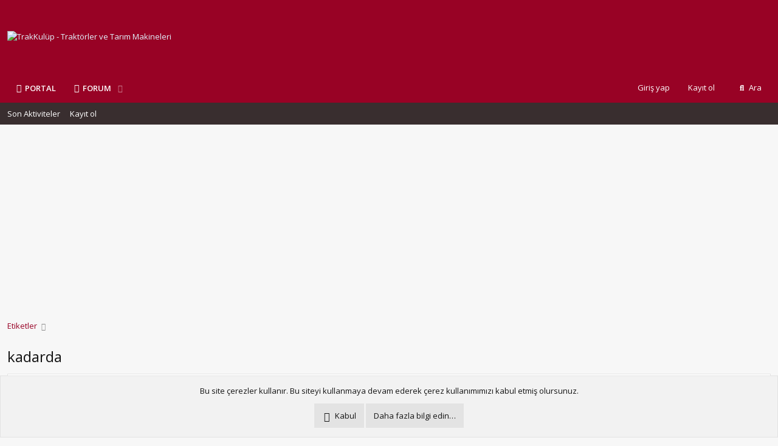

--- FILE ---
content_type: text/html; charset=utf-8
request_url: https://www.trakkulup.net/tags/kadarda/
body_size: 9743
content:
<!DOCTYPE html>
<html id="XF" lang="tr-TR" dir="LTR"
	data-app="public"
	data-template="tag_view"
	data-container-key=""
	data-content-key=""
	data-logged-in="false"
	data-cookie-prefix="xf_"
	data-csrf="1769033789,a85c544619f9697ace70d8682cdfcd1c"
	class="has-no-js template-tag_view"
	>
<head>
	<meta charset="utf-8" />
	<meta http-equiv="X-UA-Compatible" content="IE=Edge" />
	<meta name="viewport" content="width=device-width, initial-scale=1, viewport-fit=cover">

	
	
	

	<title>kadarda | TrakKulüp - Traktörler ve Tarım Makineleri</title>

	<link rel="manifest" href="/webmanifest.php">
	
		<meta name="theme-color" content="#980225" />
	

	<meta name="apple-mobile-web-app-title" content="TrakKulüp">
	
		<link rel="apple-touch-icon" href="/data/assets/logo/trakkulup192x192.png">
	

	<!--
		Theme for XenForo 2:	Metro v.2.2.7
		Original author:		PixelGoose Studio
		Website:	 			http://pixelgoose.com/
	-->

	

	
		
	
	
	<meta property="og:site_name" content="TrakKulüp - Traktörler ve Tarım Makineleri" />


	
	
		
	
	
	<meta property="og:type" content="website" />


	
	
		
	
	
	
		<meta property="og:title" content="kadarda" />
		<meta property="twitter:title" content="kadarda" />
	


	
	
	
		
	
	
	<meta property="og:url" content="https://www.trakkulup.net/tags/kadarda/" />


	
	

	
	

	


	<link rel="preload" href="/styles/fonts/fa/fa-regular-400.woff2?_v=5.15.3" as="font" type="font/woff2" crossorigin="anonymous" />


	<link rel="preload" href="/styles/fonts/fa/fa-solid-900.woff2?_v=5.15.3" as="font" type="font/woff2" crossorigin="anonymous" />


<link rel="preload" href="/styles/fonts/fa/fa-brands-400.woff2?_v=5.15.3" as="font" type="font/woff2" crossorigin="anonymous" />

	<link rel="stylesheet" href="/css.php?css=public%3Anormalize.css%2Cpublic%3Afa.css%2Cpublic%3Acore.less%2Cpublic%3Aapp.less&amp;s=12&amp;l=2&amp;d=1755535685&amp;k=170a441a9fcb787a15232be9db466bafd00edd45" />

	<link rel="stylesheet" href="/css.php?css=public%3Ametro_prefooter_blocks.less%2Cpublic%3Ametro_prefooter_social_links.less%2Cpublic%3Anotices.less%2Cpublic%3Aextra.less&amp;s=12&amp;l=2&amp;d=1755535685&amp;k=a66556fc39bdeee2a3f4d5b987eddfbce78c1444" />

	
		<script src="/js/xf/preamble.min.js?_v=96609b10"></script>
	


	
		<link rel="icon" type="image/png" href="https://www.trakkulup.net/favicon.png" sizes="32x32" />
	

	<!-- Google Fonts link -->
	<link href='//fonts.googleapis.com/css?family=Open+Sans:300,400,600' rel='stylesheet' type='text/css'>

	
</head>
<body data-template="tag_view">

<div class="p-pageWrapper" id="top">






<header class="p-header" id="header">
	<div class="p-header-inner">
		<div class="p-header-content">

			<div class="p-header-logo p-header-logo--image">
				<a href="https://www.trakkulup.net">
					<img src="/data/assets/logo/traklogo3.png" srcset="" alt="TrakKulüp - Traktörler ve Tarım Makineleri"
						width="" height="" />
				</a>
			</div>

			

	
	<!-- Global site tag (gtag.js) - Google Analytics -->
	<script async src="https://www.googletagmanager.com/gtag/js?id=UA-4653732-1"></script>
	<script>
	  window.dataLayer = window.dataLayer || [];
	  function gtag(){dataLayer.push(arguments);}
	  gtag('js', new Date());
	  gtag('config', 'UA-4653732-1');
	</script>

	

		
		<script async src="https://pagead2.googlesyndication.com/pagead/js/adsbygoogle.js?client=ca-pub-5596056892529153"
		     crossorigin="anonymous"></script>

	

	
	<!-- Facebook Pixel Code -->
	<script>
	  !function(f,b,e,v,n,t,s)
	  {if(f.fbq)return;n=f.fbq=function(){n.callMethod?
	  n.callMethod.apply(n,arguments):n.queue.push(arguments)};
	  if(!f._fbq)f._fbq=n;n.push=n;n.loaded=!0;n.version='2.0';
	  n.queue=[];t=b.createElement(e);t.async=!0;
	  t.src=v;s=b.getElementsByTagName(e)[0];
	  s.parentNode.insertBefore(t,s)}(window, document,'script',
	  'https://connect.facebook.net/en_US/fbevents.js');
	  fbq('init', '162984464173436');
	  fbq('track', 'PageView');
	</script>
	<noscript><img height="1" width="1" style="display:none"
	  src="https://www.facebook.com/tr?id=162984464173436&ev=PageView&noscript=1"
	/></noscript>
	<!-- End Facebook Pixel Code -->

	
	<!-- Global site tag (gtag.js) - Google Ads: 1026695731 -->
	<script async src="https://www.googletagmanager.com/gtag/js?id=AW-1026695731"></script>
	<script>
	  window.dataLayer = window.dataLayer || [];
	  function gtag(){dataLayer.push(arguments);}
	  gtag('js', new Date());
	  gtag('config', 'AW-1026695731');
	</script>

	
	<!-- Event snippet for trakkulup google ads conversion page -->
	<script>
	  gtag('event', 'conversion', {'send_to': 'AW-1026695731/kj1bCJLfm4QBELPEyOkD'});
	</script>


		</div>
	</div>
</header>







	<div class="p-navSticky p-navSticky--primary" data-xf-init="sticky-header">
		
	<nav class="p-nav">
		<div class="p-nav-inner">
			<button type="button" class="button--plain p-nav-menuTrigger button" data-xf-click="off-canvas" data-menu=".js-headerOffCanvasMenu" tabindex="0" aria-label="Menü"><span class="button-text">
				<i aria-hidden="true"></i>
			</span></button>

			<div class="p-nav-smallLogo">
				<a href="https://www.trakkulup.net">
					<img src="/data/assets/logo/traklogo3.png" srcset="" alt="TrakKulüp - Traktörler ve Tarım Makineleri"
						width="" height="" />
				</a>
			</div>

			<div class="p-nav-scroller hScroller" data-xf-init="h-scroller" data-auto-scroll=".p-navEl.is-selected">
				<div class="hScroller-scroll">
					<ul class="p-nav-list js-offCanvasNavSource">
					
						<li>
							
	<div class="p-navEl " >
		

			
	
	<a href="https://portal.trakkulup.net"
		class="p-navEl-link "
		
		data-xf-key="1"
		data-nav-id="Portal"><span><B>PORTAL</B></span></a>


			

		
		
	</div>

						</li>
					
						<li>
							
	<div class="p-navEl " data-has-children="true">
		

			
	
	<a href="/"
		class="p-navEl-link p-navEl-link--splitMenu "
		
		
		data-nav-id="forums"><span><B>FORUM</B></span></a>


			<a data-xf-key="2"
				data-xf-click="menu"
				data-menu-pos-ref="< .p-navEl"
				class="p-navEl-splitTrigger"
				role="button"
				tabindex="0"
				aria-label="Genişletilmiş geçiş"
				aria-expanded="false"
				aria-haspopup="true"></a>

		
		
			<div class="menu menu--structural" data-menu="menu" aria-hidden="true">
				<div class="menu-content">
					
						
	
	
	<a href="/forums/-/list"
		class="menu-linkRow u-indentDepth0 js-offCanvasCopy "
		
		
		data-nav-id="forumList"><span>Forumlar</span></a>

	

					
				</div>
			</div>
		
	</div>

						</li>
					
					</ul>
				</div>
			</div>

			<div class="p-nav-opposite">
				<div class="p-navgroup p-account p-navgroup--guest">
					
						<a href="/login/" class="p-navgroup-link p-navgroup-link--textual p-navgroup-link--logIn"
							data-xf-click="overlay" data-follow-redirects="on">
							<span class="p-navgroup-linkText">Giriş yap</span>
						</a>
						
							<a href="/register/" class="p-navgroup-link p-navgroup-link--textual p-navgroup-link--register"
								data-xf-click="overlay" data-follow-redirects="on">
								<span class="p-navgroup-linkText">Kayıt ol</span>
							</a>
						
					
				</div>

				<div class="p-navgroup p-discovery">
					<a href="/whats-new/"
						class="p-navgroup-link p-navgroup-link--iconic p-navgroup-link--whatsnew"
						aria-label="Neler Yeni?"
						title="Neler Yeni?">
						<i aria-hidden="true"></i>
						<span class="p-navgroup-linkText">Neler Yeni?</span>
					</a>

					
						<a href="/search/"
							class="p-navgroup-link p-navgroup-link--iconic p-navgroup-link--search"
							data-xf-click="menu"
							data-xf-key="/"
							aria-label="Ara"
							aria-expanded="false"
							aria-haspopup="true"
							title="Ara">
							<i aria-hidden="true"></i>
							<span class="p-navgroup-linkText">Ara</span>
						</a>
						<div class="menu menu--structural menu--wide" data-menu="menu" aria-hidden="true">
							<form action="/search/search" method="post"
								class="menu-content"
								data-xf-init="quick-search">

								<h3 class="menu-header">Ara</h3>
								
								<div class="menu-row">
									
										<input type="text" class="input" name="keywords" placeholder="Ara…" aria-label="Ara" data-menu-autofocus="true" />
									
								</div>

								
								<div class="menu-row">
									<label class="iconic"><input type="checkbox"  name="c[title_only]" value="1" /><i aria-hidden="true"></i><span class="iconic-label">Sadece başlıkları ara

												
													<span tabindex="0" role="button"
														data-xf-init="tooltip" data-trigger="hover focus click" title="Tags will also be searched">

														<i class="fa--xf far fa-question-circle u-muted u-smaller" aria-hidden="true"></i>
													</span></span></label>

								</div>
								
								<div class="menu-row">
									<div class="inputGroup">
										<span class="inputGroup-text" id="ctrl_search_menu_by_member">Kullanıcı:</span>
										<input type="text" class="input" name="c[users]" data-xf-init="auto-complete" placeholder="Üye" aria-labelledby="ctrl_search_menu_by_member" />
									</div>
								</div>
								<div class="menu-footer">
									<span class="menu-footer-controls">
										<button type="submit" class="button--primary button button--icon button--icon--search"><span class="button-text">Ara</span></button>
										<a href="/search/" class="button"><span class="button-text">Gelişmiş Arama…</span></a>
									</span>
								</div>

								<input type="hidden" name="_xfToken" value="1769033789,a85c544619f9697ace70d8682cdfcd1c" />
							</form>
						</div>
					
				</div>
			</div>
		</div>
	</nav>

	</div>
	
	
		<div class="p-sectionLinks">
			<div class="p-sectionLinks-inner hScroller" data-xf-init="h-scroller">
				<div class="hScroller-scroll">
					<ul class="p-sectionLinks-list">
					
						<li>
							
	<div class="p-navEl " >
		

			
	
	<a href="/whats-new/latest-activity"
		class="p-navEl-link "
		
		data-xf-key="alt+1"
		data-nav-id="defaultLatestActivity"><span>Son Aktiviteler</span></a>


			

		
		
	</div>

						</li>
					
						<li>
							
	<div class="p-navEl " >
		

			
	
	<a href="/register/"
		class="p-navEl-link "
		
		data-xf-key="alt+2"
		data-nav-id="defaultRegister"><span>Kayıt ol</span></a>


			

		
		
	</div>

						</li>
					
					</ul>
				</div>
			</div>
		</div>
	


	





<div class="offCanvasMenu offCanvasMenu--nav js-headerOffCanvasMenu" data-menu="menu" aria-hidden="true" data-ocm-builder="navigation">
	<div class="offCanvasMenu-backdrop" data-menu-close="true"></div>
	<div class="offCanvasMenu-content">
		<div class="offCanvasMenu-header">
			Menü
			<a class="offCanvasMenu-closer" data-menu-close="true" role="button" tabindex="0" aria-label="Kapat"></a>
		</div>
		
			<div class="p-offCanvasRegisterLink">
				<div class="offCanvasMenu-linkHolder">
					<a href="/login/" class="offCanvasMenu-link" data-xf-click="overlay" data-menu-close="true">
						Giriş yap
					</a>
				</div>
				<hr class="offCanvasMenu-separator" />
				
					<div class="offCanvasMenu-linkHolder">
						<a href="/register/" class="offCanvasMenu-link" data-xf-click="overlay" data-menu-close="true">
							Kayıt ol
						</a>
					</div>
					<hr class="offCanvasMenu-separator" />
				
			</div>
		
		<div class="js-offCanvasNavTarget"></div>
		<div class="offCanvasMenu-installBanner js-installPromptContainer" style="display: none;" data-xf-init="install-prompt">
			<div class="offCanvasMenu-installBanner-header">Uygulamayı yükle</div>
			<button type="button" class="js-installPromptButton button"><span class="button-text">Yükle</span></button>
		</div>
	</div>
</div>

<div class="p-body">
	<div class="p-body-inner">
		<!--XF:EXTRA_OUTPUT-->

	




		

		

		

	

		
		<center><script async src="https://pagead2.googlesyndication.com/pagead/js/adsbygoogle.js?client=ca-pub-5596056892529153"
		     crossorigin="anonymous"></script>
		<!-- esnek - yatay -->
		<ins class="adsbygoogle"
		     style="display:block"
		     data-ad-client="ca-pub-5596056892529153"
		     data-ad-slot="7768096576"
		     data-ad-format="auto"
		     data-full-width-responsive="true"></ins>
		<script>
		     (adsbygoogle = window.adsbygoogle || []).push({});
		</script>
		<br/></center>

	


		
	
		<ul class="p-breadcrumbs "
			itemscope itemtype="https://schema.org/BreadcrumbList">
		
			

			
			

			
			
				
				
	<li itemprop="itemListElement" itemscope itemtype="https://schema.org/ListItem">
		<a href="/tags/" itemprop="item">
			<span itemprop="name">Etiketler</span>
		</a>
		<meta itemprop="position" content="1" />
	</li>

			

		
		</ul>
	

		

		
	<noscript><div class="blockMessage blockMessage--important blockMessage--iconic u-noJsOnly">JavaScript devre dışı. Daha iyi bir deneyim için, önce lütfen tarayıcınızda JavaScript'i etkinleştirin.</div></noscript>

		
	<div class="blockMessage blockMessage--important blockMessage--iconic js-browserWarning" style="display: none">Çok eski bir web tarayıcısı kullanıyorsunuz. Bu veya diğer siteleri görüntülemekte sorunlar yaşayabilirsiniz..<br />Tarayıcınızı güncellemeli veya <a href="https://www.google.com/chrome/browser/" target="_blank">alternatif bir tarayıcı</a> kullanmalısınız.</div>


		
			<div class="p-body-header">
			
				
					<div class="p-title ">
					
						
							<h1 class="p-title-value">kadarda</h1>
						
						
					
					</div>
				

				
			
			</div>
		

		<div class="p-body-main  ">
			
			<div class="p-body-contentCol"></div>
			

			

			<div class="p-body-content">


				
				<div class="p-body-pageContent">





<div class="block" data-xf-init="" data-type="" data-href="/inline-mod/">
	

	<div class="block-container">
		<ol class="block-body">
			
				<li class="block-row block-row--separated  js-inlineModContainer" data-author="burakplr">
	<div class="contentRow ">
		<span class="contentRow-figure">
			<a href="/members/burakplr.59748/" class="avatar avatar--s avatar--default avatar--default--dynamic" data-user-id="59748" data-xf-init="member-tooltip" style="background-color: #755757; color: #c9b6b6">
			<span class="avatar-u59748-s" role="img" aria-label="burakplr">B</span> 
		</a>
		</span>
		<div class="contentRow-main">
			<h3 class="contentRow-title">
				<a href="/threads/bu-kadarda-olmaz-artik.76182/">bu kadarda olmaz artık </a>
			</h3>

			<div class="contentRow-snippet">https://www.youtube.com/watch?v=cn3WWvNLEQM bu makineyi bu kadar zorlamak nedir amaç ne yani tamam 5000 asılgan makine yüke bindimi ön kaldırır ama bu kadarıda fazla o makineyi kullananı elime verecekler eşşek sudan gelinceye kadar döverim valla</div>

			<div class="contentRow-minor contentRow-minor--hideLinks">
				<ul class="listInline listInline--bullet">
					
					<li><a href="/members/burakplr.59748/" class="username " dir="auto" itemprop="name" data-user-id="59748" data-xf-init="member-tooltip">burakplr</a></li>
					<li>Konu</li>
					<li><time  class="u-dt" dir="auto" datetime="2015-10-02T17:31:06+0300" data-time="1443796266" data-date-string="02.10.2015" data-time-string="17:31" title="02.10.2015 17:31'de">02.10.2015</time></li>
					
						<li>
							

	
		
			<span class="tagItem tagItem--tag_artik" dir="auto">
				artik
			</span>
		
			<span class="tagItem tagItem--tag_kadarda" dir="auto">
				<em class="textHighlight">kadarda</em>
			</span>
		
			<span class="tagItem tagItem--tag_olmaz" dir="auto">
				olmaz
			</span>
		
	

						</li>
					
					<li>Cevaplar: 10</li>
					<li>Forum: <a href="/forums/videolar-alintilar.97/">Videolar (Alıntılar)</a></li>
				</ul>
			</div>
		</div>
	</div>
</li>
			
		</ol>
	</div>
	<div class="block-outer block-outer--after">
		
		
	</div>
</div></div>
				

	

		
		<center><script async src="https://pagead2.googlesyndication.com/pagead/js/adsbygoogle.js?client=ca-pub-5596056892529153"
		     crossorigin="anonymous"></script>
		<ins class="adsbygoogle"
		     style="display:block"
		     data-ad-format="autorelaxed"
		     data-ad-client="ca-pub-5596056892529153"
		     data-ad-slot="2908891257"></ins>
		<script>
		     (adsbygoogle = window.adsbygoogle || []).push({});
		</script></center>

	


			</div>

			
		</div>

		
		
	
		<ul class="p-breadcrumbs p-breadcrumbs--bottom"
			itemscope itemtype="https://schema.org/BreadcrumbList">
		
			

			
			

			
			
				
				
	<li itemprop="itemListElement" itemscope itemtype="https://schema.org/ListItem">
		<a href="/tags/" itemprop="item">
			<span itemprop="name">Etiketler</span>
		</a>
		<meta itemprop="position" content="1" />
	</li>

			

		
		</ul>
	

		
	</div>
</div>


	

<div class="metro-prefooter">
	<div class="metro-prefooter-inner">
		
			<div class="metro-prefooter-column-one">
				
					
						<div class="metro-prefooter-block-01">
							
	<div class="block">
		<div class="block-container">
			
				<h3 class="block-minorHeader">Hakkımızda</h3>
			
			<div class="block-body block-row">
				TrakKulüp, içinde 100.000'den fazla konuyu, 1.300.000'den fazla mesajı barındıran Türkiye'nin ilk ve en büyük traktör, tarım ekipmanları ve çiftçilik paylaşım sitesidir. 86.000 üyemiz gibi sizi de aramızda görmek isteriz.
			</div>
		</div>
	</div>


						</div>
					
					
				
			</div>
		
		
			<div class="metro-prefooter-column-two">
				
					
										
						<div class="metro-prefooter-social-links">
							
								
									

<div class="block">
	<div class="block-container">
		
			<h3 class="block-minorHeader">Bizi Takip Edin</h3>
		
		<ul class="block-body block-row">
		
			
			
			
			
			
			<li>
				<a title="Facebook" target="_blank" href="https://www.trakkulup.net/facebook"><i class="fab fa-facebook" aria-hidden="true"></i>
</a>
			</li>
			
			
			
			
			
			<li>
				<a title="Instagram" target="_blank" href="https://www.trakkulup.net/instagram"><i class="fab fa-instagram" aria-hidden="true"></i>
</a>
			</li>
			
			
			<li>
				<a title="Linkedin" target="_blank" href="https://www.trakkulup.net/linkedin"><i class="fab fa-linkedin" aria-hidden="true"></i>
</a>
			</li>
			
			
			
			
			<li>
				<a title="Pinterest" target="_blank" href="https://www.trakkulup.net/pinterest"><i class="fab fa-pinterest" aria-hidden="true"></i>
</a>
			</li>
			
			
			
			<li>
				<a title="Telegram" target="_blank" href="https://www.t.me/trakkulup"><i class="fab fa-telegram" aria-hidden="true"></i>
</a>
			</li>
			
			
			
			
			<li>
				<a title="Twitter" target="_blank" href="https://www.trakkulup.net/twitter"><i class="fab fa-twitter" aria-hidden="true"></i>
</a>
			</li>
			
			
			
			
			
			
			<li>
				<a title="Youtube" target="_blank" href="https://www.trakkulup.net/youtube"><i class="fab fa-youtube" aria-hidden="true"></i>
</a>
			</li>
			
			
		</ul>
	</div>
</div>
								
							
						</div>
					
					
				
			</div>
		
	</div>
</div>

	
<footer class="p-footer" id="footer">
	<div class="p-footer-inner">

		<div class="p-footer-row">
			
			<div class="p-footer-row-opposite">
				<ul class="p-footer-linkList">
					
						
							<li><a href="/misc/contact" data-xf-click="overlay">Bize ulaşın</a></li>
						
					

					
						<li><a href="/help/terms/">Şartlar ve kurallar</a></li>
					

					
						<li><a href="/help/privacy-policy/">Gizlilik politikası</a></li>
					

					
						<li><a href="/help/">Yardım</a></li>
					

					
						<li><a href="https://www.trakkulup.net">Ana sayfa</a></li>
					

					<li><a href="/forums/-/index.rss" target="_blank" class="p-footer-rssLink" title="RSS"><span aria-hidden="true"><i class="fa--xf far fa-rss" aria-hidden="true"></i><span class="u-srOnly">RSS</span></span></a></li>
				</ul>
			</div>
		</div>

		
			<div class="p-footer-copyright">
			
				<a href="https://xenforo.com" class="u-concealed" dir="ltr" target="_blank" rel="sponsored noopener">Community platform by XenForo<sup>&reg;</sup> <span class="copyright">&copy; 2010-2021 XenForo Ltd.</span></a>
				<div class="metro-prefooter-copyright">Metro Theme for XenForo by <a href="http://pixelgoose.com/" target="_blank" title="XenForo Premium Styles">PixelGoose Studio</a></div>
				
			
			</div>
		

		
	</div>
</footer>

</div> <!-- closing p-pageWrapper -->

<div class="u-bottomFixer js-bottomFixTarget">
	
	
		
	
		
		
		

		<ul class="notices notices--bottom_fixer  js-notices"
			data-xf-init="notices"
			data-type="bottom_fixer"
			data-scroll-interval="6">

			
				
	<li class="notice js-notice notice--primary notice--cookie"
		data-notice-id="-1"
		data-delay-duration="0"
		data-display-duration="0"
		data-auto-dismiss="0"
		data-visibility="">

		
		<div class="notice-content">
			
			<div class="u-alignCenter">
	Bu site çerezler kullanır. Bu siteyi kullanmaya devam ederek çerez kullanımımızı kabul etmiş olursunuz.
</div>

<div class="u-inputSpacer u-alignCenter">
	<a href="/account/dismiss-notice" class="js-noticeDismiss button--notice button button--icon button--icon--confirm"><span class="button-text">Kabul</span></a>
	<a href="/help/cookies" class="button--notice button"><span class="button-text">Daha fazla bilgi edin…</span></a>
</div>
		</div>
	</li>

			
		</ul>
	

	
</div>


	<div class="u-scrollButtons js-scrollButtons" data-trigger-type="both">
		<a href="#top" class="button--scroll button" data-xf-click="scroll-to"><span class="button-text"><i class="fa--xf far fa-arrow-up" aria-hidden="true"></i><span class="u-srOnly">Üst</span></span></a>
		
			<a href="#footer" class="button--scroll button" data-xf-click="scroll-to"><span class="button-text"><i class="fa--xf far fa-arrow-down" aria-hidden="true"></i><span class="u-srOnly">Alt</span></span></a>
		
	</div>



	<script src="/js/vendor/jquery/jquery-3.5.1.min.js?_v=96609b10"></script>
	<script src="/js/vendor/vendor-compiled.js?_v=96609b10"></script>
	<script src="/js/xf/core-compiled.js?_v=96609b10"></script>
	<script src="/js/xf/notice.min.js?_v=96609b10"></script>

	<script>
		jQuery.extend(true, XF.config, {
			// 
boardTitle: "TrakKul\u00fcp - Trakt\u00f6rler ve Tar\u0131m Makineleri",
			userId: 0,
			enablePush: false,
			pushAppServerKey: 'BMCuOQKOSaWb9q7pLzwj3dtI1McO8v2034GdG67mnfpXsryGeBrlNiri_ZupAd5fbBwjRxcv02quju2uDmH_gCQ',
			url: {
				fullBase: 'https://www.trakkulup.net/',
				basePath: '/',
				css: '/css.php?css=__SENTINEL__&s=12&l=2&d=1755535685',
				keepAlive: '/login/keep-alive'
			},
			cookie: {
				path: '/',
				domain: '',
				prefix: 'xf_',
				secure: true
			},
			cacheKey: 'c9ccacbb157949f1c31af2b1ff60eb63',
			csrf: '1769033789,a85c544619f9697ace70d8682cdfcd1c',
			js: {"\/js\/xf\/notice.min.js?_v=96609b10":true},
			css: {"public:metro_prefooter_blocks.less":true,"public:metro_prefooter_social_links.less":true,"public:notices.less":true,"public:extra.less":true},
			time: {
				now: 1769033789,
				today: 1769029200,
				todayDow: 4,
				tomorrow: 1769115600,
				yesterday: 1768942800,
				week: 1768510800
			},
			borderSizeFeature: '3px',
			fontAwesomeWeight: 'r',
			enableRtnProtect: true,
			
			enableFormSubmitSticky: true,
			uploadMaxFilesize: 419430400,
			allowedVideoExtensions: ["m4v","mov","mp4","mp4v","mpeg","mpg","ogv","webm"],
			allowedAudioExtensions: ["mp3","ogg","wav"],
			shortcodeToEmoji: true,
			visitorCounts: {
				conversations_unread: '0',
				alerts_unviewed: '0',
				total_unread: '0',
				title_count: true,
				icon_indicator: true
			},
			jsState: {},
			publicMetadataLogoUrl: '',
			publicPushBadgeUrl: 'https://www.trakkulup.net/data/assets/logo/trakbell2.png'
		});

		jQuery.extend(XF.phrases, {
			// 
bssp_now: "Şimdi",
			date_x_at_time_y: "{date} {time}\'de",
			day_x_at_time_y:  "{day} saat {time}\'de",
			yesterday_at_x:   "Dün {time} da",
			x_minutes_ago:    "{minutes} dakika önce",
			one_minute_ago:   "1 dakika önce",
			a_moment_ago:     "Az önce",
			today_at_x:       "Bugün {time}",
			in_a_moment:      "Birazdan",
			in_a_minute:      "Bir dakika içinde",
			in_x_minutes:     "{minutes} dakika sonra",
			later_today_at_x: "Later today at {time}",
			tomorrow_at_x:    "Yarın {time} \'da",

			day0: "Pazar",
			day1: "Pazartesi",
			day2: "Salı",
			day3: "Çarşamba",
			day4: "Perşembe",
			day5: "Cuma",
			day6: "Cumartesi",

			dayShort0: "Pazar",
			dayShort1: "Pzrts",
			dayShort2: "Salı",
			dayShort3: "Çrşb",
			dayShort4: "Prşb",
			dayShort5: "Cuma",
			dayShort6: "Cmrts",

			month0: "Ocak",
			month1: "Şubat",
			month2: "Mart",
			month3: "Nisan",
			month4: "Mayıs",
			month5: "Haziran",
			month6: "Temmuz",
			month7: "Ağustos",
			month8: "Eylül",
			month9: "Ekim",
			month10: "Kasım",
			month11: "Aralık",

			active_user_changed_reload_page: "Aktif kullanıcı değişti. Tarayıcı sayfanızı yenileyerek yeni aktif sisteme geçebilirisiniz.",
			server_did_not_respond_in_time_try_again: "Sunucu zamanında yanıt vermedi. Tekrar deneyin.",
			oops_we_ran_into_some_problems: "Hata! Bazı sorunlarla karşılaştık.",
			oops_we_ran_into_some_problems_more_details_console: "Hata! Bazı sorunlarla karşılaştık.Lütfen daha sonra tekrar deneyiniz.Sorun kullandığınız tarayıcısından kaynaklıda olabilir.",
			file_too_large_to_upload: "Dosya yüklenemeyecek kadar büyük.",
			uploaded_file_is_too_large_for_server_to_process: "Yüklemeye çalıştığınız dosya sunucunun işlemesi için çok büyük.",
			files_being_uploaded_are_you_sure: "Dosyalar hala yükleniyor. Bu formu göndermek istediğinizden emin misiniz?",
			attach: "Resim ekle",
			rich_text_box: "Zengin metin kutusu",
			close: "Kapat",
			link_copied_to_clipboard: "Bağlantı panoya kopyalandı.",
			text_copied_to_clipboard: "Metin panoya kopyalandı.",
			loading: "Yükleniyor…",
			you_have_exceeded_maximum_number_of_selectable_items: "You have exceeded the maximum number of selectable items.",

			processing: "İşleminiz yapılıyor",
			'processing...': "İşleminiz yapılıyor…",

			showing_x_of_y_items: "{total} öğenin {count} tanesi gösteriliyor",
			showing_all_items: "Tüm öğeler gösteriliyor",
			no_items_to_display: "Görüntülenecek öğe yok",

			number_button_up: "Increase",
			number_button_down: "Decrease",

			push_enable_notification_title: "Anlık bildirimler TrakKulüp - Traktörler ve Tarım Makineleri adresinde başarıyla etkinleştirildi",
			push_enable_notification_body: "Anlık bildirimleri etkinleştirdiğiniz için teşekkür ederiz!"
		,
			"svStandardLib_time.day": "{count} day",
			"svStandardLib_time.days": "{count} days",
			"svStandardLib_time.hour": "{count} hour",
			"svStandardLib_time.hours": "{count} hours",
			"svStandardLib_time.minute": "{count} minutes",
			"svStandardLib_time.minutes": "{count} minutes",
			"svStandardLib_time.month": "{count} month",
			"svStandardLib_time.months": "{count} months",
			"svStandardLib_time.second": "{count} second",
			"svStandardLib_time.seconds": "{count} seconds",
			"svStandardLib_time.week": "time.week",
			"svStandardLib_time.weeks": "{count} weeks",
			"svStandardLib_time.year": "{count} year",
			"svStandardLib_time.years": "{count} years"

		});
	</script>

	<form style="display:none" hidden="hidden">
		<input type="text" name="_xfClientLoadTime" value="" id="_xfClientLoadTime" title="_xfClientLoadTime" tabindex="-1" />
	</form>

	






</body>
</html>











--- FILE ---
content_type: text/html; charset=utf-8
request_url: https://www.google.com/recaptcha/api2/aframe
body_size: 136
content:
<!DOCTYPE HTML><html><head><meta http-equiv="content-type" content="text/html; charset=UTF-8"></head><body><script nonce="iUP84ATqF_qFL5IlrsnWuA">/** Anti-fraud and anti-abuse applications only. See google.com/recaptcha */ try{var clients={'sodar':'https://pagead2.googlesyndication.com/pagead/sodar?'};window.addEventListener("message",function(a){try{if(a.source===window.parent){var b=JSON.parse(a.data);var c=clients[b['id']];if(c){var d=document.createElement('img');d.src=c+b['params']+'&rc='+(localStorage.getItem("rc::a")?sessionStorage.getItem("rc::b"):"");window.document.body.appendChild(d);sessionStorage.setItem("rc::e",parseInt(sessionStorage.getItem("rc::e")||0)+1);localStorage.setItem("rc::h",'1769033792673');}}}catch(b){}});window.parent.postMessage("_grecaptcha_ready", "*");}catch(b){}</script></body></html>

--- FILE ---
content_type: text/css; charset=utf-8
request_url: https://www.trakkulup.net/css.php?css=public%3Ametro_prefooter_blocks.less%2Cpublic%3Ametro_prefooter_social_links.less%2Cpublic%3Anotices.less%2Cpublic%3Aextra.less&s=12&l=2&d=1755535685&k=a66556fc39bdeee2a3f4d5b987eddfbce78c1444
body_size: 5027
content:
@charset "UTF-8";

/********* public:metro_prefooter_blocks.less ********/
.metro-prefooter{color:#fff}.metro-prefooter .metro-prefooter-inner{max-width:1300px;padding:0 12px;margin:0 auto;display:flex;flex-flow:row nowrap}@media (max-width:900px){.metro-prefooter .metro-prefooter-inner{flex-flow:row wrap}}@media (max-width:650px){.metro-prefooter .metro-prefooter-inner{flex-direction:column;padding:0}}.metro-prefooter .metro-prefooter-inner .metro-prefooter-column-one{background-color:#392E2F;display:flex;flex-flow:row nowrap;flex-grow:1;padding-bottom:12px;padding-top:12px}@media (max-width:650px){.metro-prefooter .metro-prefooter-inner .metro-prefooter-column-one{flex-direction:column}}.metro-prefooter .metro-prefooter-inner .metro-prefooter-column-one>*{flex:1}.metro-prefooter .metro-prefooter-inner .metro-prefooter-column-one+.metro-prefooter-column-two{flex-basis:250px;margin-left:12px;min-width:250px}@media (max-width:900px){.metro-prefooter .metro-prefooter-inner .metro-prefooter-column-one+.metro-prefooter-column-two{flex-basis:100%;margin-left:0;margin-top:12px}}.metro-prefooter .metro-prefooter-inner .metro-prefooter-column-two{background-color:#980225;flex-basis:100%;padding-bottom:12px;padding-top:12px}.metro-prefooter .metro-prefooter-inner .metro-prefooter-column-two a{color:#fff;text-decoration:underline}.metro-prefooter .metro-prefooter-inner .metro-prefooter-column-two a:hover{text-decoration:none}.metro-prefooter .metro-prefooter-inner .metro-prefooter-column-two .block-body ul:not(.listInline){padding-left:24px}.metro-prefooter .metro-prefooter-inner .block-container{background-color:transparent;border:none;color:#fff}@media (max-width:650px){.metro-prefooter .metro-prefooter-inner .block-container{margin-left:0;margin-right:0}}.metro-prefooter .metro-prefooter-inner .block-container .contentRow-minor{color:#fff}.metro-prefooter .metro-prefooter-inner .block-minorHeader{background-color:transparent;font-size:32px;font-weight:300;line-height:1.2;text-transform:lowercase}.metro-prefooter .metro-prefooter-inner .block-body{padding-top:0}.metro-prefooter .metro-prefooter-inner .block-body>ul:first-child{margin-top:0}.metro-prefooter .metro-prefooter-inner .block-body .pairs>dt{color:#fff}.metro-prefooter+footer>.p-footer-inner{border-top:none}

/********* public:metro_prefooter_social_links.less ********/
.metro-prefooter-social-links .block-body>li{float:left;margin-right:12px;font-size:30px}.metro-prefooter-social-links .block-body>li>a{transition:opacity .25s ease 0s !important}.metro-prefooter-social-links .block-body>li>a:hover{opacity:.5}

/********* public:notices.less ********/
.notices{list-style:none;margin:0;padding:0}.notices.notices--block .notice{margin-bottom:12px}.notices.notices--floating{margin:0 20px 0 auto;width:300px;max-width:100%;z-index:800}@media (max-width:340px){.notices.notices--floating{margin-right:10px}}.notices.notices--floating .notice{margin-bottom:20px}.notices.notices--scrolling{display:flex;align-items:stretch;overflow:hidden;border-width:1px;border-style:solid;border-top-color:#e3e3e3;border-right-color:#e3e3e3;border-bottom-color:#e3e3e3;border-left-color:#e3e3e3;margin-bottom:12px}.notices.notices--scrolling.notices--isMulti{margin-bottom:32px}.notices.notices--scrolling .notice{width:100%;flex-grow:0;flex-shrink:0;border:none}.noticeScrollContainer{margin-bottom:12px}.noticeScrollContainer .lSSlideWrapper{border-width:1px;border-style:solid;border-top-color:#e3e3e3;border-right-color:#e3e3e3;border-bottom-color:#e3e3e3;border-left-color:#e3e3e3}.noticeScrollContainer .notices.notices--scrolling{border:none;margin-bottom:0}.notice{position:relative;border-width:1px;border-style:solid;border-top-color:#e3e3e3;border-right-color:#e3e3e3;border-bottom-color:#e3e3e3;border-left-color:#e3e3e3}.notice:before,.notice:after{content:" ";display:table}.notice:after{clear:both}.notice.notice--primary{color:#141414;background:#f2f2f2}.notice.notice--accent{color:#aa6709;background:#ffc}.notice.notice--accent a:not(.button--notice){color:#ff9000}.notice.notice--dark{color:#fefefe;border:none;background:#141414}.notice.notice--dark a:not(.button--notice){color:#b4b4b4}.notice.notice--light{color:#141414;background:#fefefe}.notice.notice--light a:not(.button--notice){color:#828282}.notice.notice--enablePush{display:none}@media (max-width:900px){.notice.notice--enablePush{padding:3px 3px 15px;font-size:13px}}@media (max-width:900px){.notice.notice--cookie .notice-content{padding:3px 3px 15px;font-size:12px}.notice.notice--cookie .notice-content .button--notice{font-size:12px;padding:3px 12px}.notice.notice--cookie .notice-content .button--notice .button-text{font-size:12px}}.notices--block .notice{font-size:13px;border-radius:0px}.notices--floating .notice{font-size:11px;border-radius:0px;box-shadow:1px 1px 3px rgba(0,0,0,0.25)}.notices--floating .notice.notice--primary{background-color:rgba(242,242,242,0.8)}.notices--floating .notice.notice--accent{background-color:rgba(255,255,204,0.8)}.notices--floating .notice.notice--dark{background-color:rgba(20,20,20,0.8)}.notices--floating .notice.notice--light{background-color:rgba(254,254,254,0.8)}.has-js .notices--floating .notice{display:none}.notice.notice--hasImage .notice-content{margin-left:78px;min-height:78px}@media (max-width:900px){.notice.notice--hidewide:not(.is-vis-processed){display:none;visibility:hidden}}@media (max-width:650px){.notice.notice--hidemedium:not(.is-vis-processed){display:none;visibility:hidden}}@media (max-width:480px){.notice.notice--hidenarrow:not(.is-vis-processed){display:none;visibility:hidden}}.notice-image{float:left;padding:15px 0 15px 15px}.notice-image img{max-width:48px;max-height:48px}.notice-content{padding:15px}.notice-content a.notice-dismiss{float:right;color:inherit;font-size:16px;line-height:1;height:1em;box-sizing:content-box;padding:0 0 5px 5px;opacity:.5;-webkit-transition: opacity .25s ease;transition: opacity .25s ease;cursor:pointer}.notice-content a.notice-dismiss:before{font-family:'Font Awesome 5 Pro';font-size:inherit;font-style:normal;font-weight:400;text-rendering:auto;-webkit-font-smoothing:antialiased;-moz-osx-font-smoothing:grayscale;content:"\f00d";width:.75em;display:inline-block;text-align:center}.notice-content a.notice-dismiss:hover{text-decoration:none;opacity:1}.notices--floating .notice-content a.notice-dismiss{font-size:14px}

/********* public:extra.less ********/
.p-staffBar-inner{padding-top:10px;padding-bottom:10px}.p-staffBar-link:hover{background-color:transparent}.p-staffBar-link:first-child{padding-left:0}.p-header-inner{height:120px;display:flex;display:-webkit-flex;flex-wrap:wrap;flex-direction:row;justify-content:flex-start;align-items:flex-start;align-content:center}.p-nav-inner{background-color:#980225}.p-sectionLinks-inner{background-color:#392E2F}.p-navgroup-link{border-left:none}.p-nav-list .p-navEl.is-menuOpen,.p-sectionLinks-list .p-navEl.is-menuOpen{box-shadow:none}.p-navgroup-link.badgeContainer{opacity:1}.p-navgroup-link.badgeContainer:after{position:static;padding:0 2px;font-size:11px;line-height:16px;min-width:12px;text-align:center}.p-navSticky.is-sticky{background-color:#980225}.p-navgroup-link.is-menuOpen{box-shadow:none}.p-nav-list .p-navEl-link{display:inline-block}.p-nav-list .p-navEl-link:before{content:"\f0a9";display:inline-block;font:normal normal 700 14px/1 'Font Awesome 5 Pro';margin-right:6px}.p-nav-list .p-navEl-link[data-nav-id="home"]:before{content:"\f015"}.p-nav-list .p-navEl-link[data-nav-id="forums"]:before{content:"\f086"}.p-nav-list .p-navEl-link[data-nav-id="whatsNew"]:before{content:"\f0eb"}.p-nav-list .p-navEl-link[data-nav-id="members"]:before{content:"\f0c0"}.menu-linkRow{border-left:none}.p-breadcrumbs{margin-top:12px;margin-bottom:24px}.p-breadcrumbs>li:last-child a{font-weight:400}.block-header{margin-top:-1px;margin-right:-1px;margin-left:-1px}.block-desc{font-size:11px;color:#797979;background-color:#f2f2f2;padding:11px 12px;border-bottom:1px solid #e3e3e3}.block-tabHeader .tabs-tab{padding:15px 12px;border-bottom:none}.block-tabHeader .tabs-tab:hover{color:#fff;background:#392E2F}.block-tabHeader .tabs-tab.is-active{background:#392E2F;color:#fff}.tabs--standalone .tabs-tab:hover{background-color:#392E2F}.block-row.block-row--separated{padding-top:15px;padding-bottom:15px}.node-title{font-size:14px;font-weight:400}.node--unread .node-title{font-weight:600}.node-title a,.node-title a:hover{color:#392E2F}.block{margin-bottom:12px}.block-minorHeader{margin-top:-1px;margin-right:-1px;margin-left:-1px}.blockLink.is-selected{border-left:none;padding-left:12px}.overlay-titleCloser,.overlay-titleCloser:hover{color:#fff}.menu-content{border-radius:0px}.userBanner.userBanner--staff,.userBanner.userBanner--primary{color:#fff;background:#392E2F;border-color:#392E2F}.button,a.button{border:1px solid transparent;padding-top:10px;padding-bottom:10px;transition:border .25s ease 0s,background-color .25s ease 0s,color .25s ease 0s !important}.button.button--link,a.button.button--link{background-color:#e3e3e3;border-color:#e3e3e3;color:#141414}.button.button--link:hover,a.button.button--link:hover,.button.button--link:active,a.button.button--link:active,.button.button--link:focus,a.button.button--link:focus{text-decoration:none;background:#f2f2f2}.button.button--scroll,a.button.button--scroll{background-color:#980225;border:none;color:#fff}.button.button--scroll:hover,a.button.button--scroll:hover,.button.button--scroll:active,a.button.button--scroll:active{background-color:#392E2F !important;border:none}.button:not(.button--splitTrigger):hover,a.button:not(.button--splitTrigger):hover,.button.button--splitTrigger>.button-text:hover,a.button.button--splitTrigger>.button-text:hover,.button.button--splitTrigger>.button-menu:hover,a.button.button--splitTrigger>.button-menu:hover,.button:not(.button--splitTrigger):focus,a.button:not(.button--splitTrigger):focus,.button.button--splitTrigger>.button-text:focus,a.button.button--splitTrigger>.button-text:focus,.button.button--splitTrigger>.button-menu:focus,a.button.button--splitTrigger>.button-menu:focus,.button:not(.button--splitTrigger):active,a.button:not(.button--splitTrigger):active,.button.button--splitTrigger>.button-text:active,a.button.button--splitTrigger>.button-text:active,.button.button--splitTrigger>.button-menu:active,a.button.button--splitTrigger>.button-menu:active{background-color:#e3e3e3;border-color:#d1d1d1 !important;border-width:1px}.button.button--primary:not(.button--splitTrigger):hover,a.button.button--primary:not(.button--splitTrigger):hover,.button.button--primary.button--splitTrigger>.button-text:hover,a.button.button--primary.button--splitTrigger>.button-text:hover,.button.button--primary.button--splitTrigger>.button-menu:hover,a.button.button--primary.button--splitTrigger>.button-menu:hover,.button.button--primary:not(.button--splitTrigger):focus,a.button.button--primary:not(.button--splitTrigger):focus,.button.button--primary.button--splitTrigger>.button-text:focus,a.button.button--primary.button--splitTrigger>.button-text:focus,.button.button--primary.button--splitTrigger>.button-menu:focus,a.button.button--primary.button--splitTrigger>.button-menu:focus,.button.button--primary:not(.button--splitTrigger):active,a.button.button--primary:not(.button--splitTrigger):active,.button.button--primary.button--splitTrigger>.button-text:active,a.button.button--primary.button--splitTrigger>.button-text:active,.button.button--primary.button--splitTrigger>.button-menu:active,a.button.button--primary.button--splitTrigger>.button-menu:active{background-color:#e3e3e3}.button.button--cta,a.button.button--cta{border-color:#ff9000 !important;border-width:3px !important;padding-top:8px;padding-bottom:8px}.button.button--cta:not(.button--splitTrigger):hover,a.button.button--cta:not(.button--splitTrigger):hover,.button.button--cta.button--splitTrigger>.button-text:hover,a.button.button--cta.button--splitTrigger>.button-text:hover,.button.button--cta.button--splitTrigger>.button-menu:hover,a.button.button--cta.button--splitTrigger>.button-menu:hover,.button.button--cta:not(.button--splitTrigger):focus,a.button.button--cta:not(.button--splitTrigger):focus,.button.button--cta.button--splitTrigger>.button-text:focus,a.button.button--cta.button--splitTrigger>.button-text:focus,.button.button--cta.button--splitTrigger>.button-menu:focus,a.button.button--cta.button--splitTrigger>.button-menu:focus,.button.button--cta:not(.button--splitTrigger):active,a.button.button--cta:not(.button--splitTrigger):active,.button.button--cta.button--splitTrigger>.button-text:active,a.button.button--cta.button--splitTrigger>.button-text:active,.button.button--cta.button--splitTrigger>.button-menu:active,a.button.button--cta.button--splitTrigger>.button-menu:active{background-color:transparent;border-color:#ff9000 !important;color:#ff9000 !important}.buttonGroup>.button:not(:first-child){border-left:solid 1px #e3e3e3;margin-left:3px}.buttonGroup>.buttonGroup-buttonWrapper{margin-left:3px}.buttonGroup>.buttonGroup-buttonWrapper:not(:first-child)>.button{border-left:solid 1px #e3e3e3}.memberHeader-buttons .buttonGroup>.buttonGroup-buttonWrapper{margin-left:0}.block-filterBar .filterBar-filterToggle,.block-filterBar .filterBar-menuTrigger{background:transparent;color:#fff}.block-filterBar .filterBar-filterToggle:hover,.block-filterBar .filterBar-menuTrigger:hover{text-decoration:none;background:transparent}.inlineModButton-count{background-color:#392E2F;border:1px solid #392e2f;color:#fff}.pageNav-main{border-collapse:separate;border-spacing:3px}.pageNav-page{background-color:#fff;background-image:none;border:solid 1px #e3e3e3;color:#141414;transition:border .25s ease 0s,background-color .25s ease 0s,color .25s ease 0s !important}.pageNav-page:not(:last-child){border-right:solid 1px #e3e3e3}.pageNav-page>a{padding:3px 8px;color:inherit}.pageNav-page:hover,.pageNav-page:active{background:#392E2F;border-color:#392E2F;color:#fff}.pageNav-page.pageNav-page--current{background:#392E2F;border-color:#392E2F;color:#fff}.pageNav-page.pageNav-page--current:hover,.pageNav-page.pageNav-page--current:active{background:#392E2F;border-color:#392E2F;color:#fff}.pageNav-page.pageNav-page--current+.pageNav-page{border-left:solid 1px #e3e3e3}.pageNav-page.pageNav-page--current+.pageNav-page:hover{border-left-color:#392E2F}.pageNav-jump{padding:3px 8px;background-color:#fff;background-image:none;border:solid 1px #e3e3e3;color:#141414;transition:border .25s ease 0s,background-color .25s ease 0s,color .25s ease 0s !important}.pageNav-jump:hover,.pageNav-jump:active{background:#392E2F;border-color:#392E2F;color:#fff}.message-userArrow{display:none}.message-cell.message-cell--main{padding:12px}.bbCodeBlock.bbCodeBlock--quote .bbCodeBlock-content{margin-left:12px;padding-left:32px;position:relative}.bbCodeBlock.bbCodeBlock--quote .bbCodeBlock-content:before{color:#d1d1d1;content:"\f10d";font:normal normal 700 14px/1 'Font Awesome 5 Pro';font-size:1.7em;left:0;position:absolute;top:11px}.userBanner{height:20px;position:relative}.userBanner-before{border-top-left-radius:0px !important;border-bottom:12px solid #000 0;border-left:8px solid #f2f2f2;border-top:11px solid #000 0;left:-1px;position:absolute;top:-2px}.userBanner-after{border-top-right-radius:0px !important;border-bottom:12px solid #000 0;border-right:8px solid #f2f2f2;border-top:11px solid #000 0;position:absolute;right:-1px;top:-2px}label.iconic{cursor:pointer}label.iconic:hover>input+i:before{color:#392E2F}label.iconic>input{position:absolute;height:1px;width:1px;margin:-1px;padding:0;border:0;clip:rect(0 0 0 0);overflow:hidden;opacity:0}label.iconic>input+i:before{color:#980225}.u-bottomFixer label.iconic:hover>input+i:before{color:#fff}.inputNumber-button{color:#8c8c8c}.input::-webkit-input-placeholder{color:#141414}.input::-moz-placeholder{color:#141414}.input:-moz-placeholder{color:#141414}.input:-ms-input-placeholder{color:#141414}.fr-toolbar{border-bottom:1px solid #e3e3e3 !important}.fr-toolbar .fr-btn-grp.rte-tab--inactive{border-bottom-width:0}.fr-toolbar .fr-command.fr-btn{border-radius:0}.fr-toolbar .fr-command.fr-btn,.fr-popup .fr-command.fr-btn,.fr-modal .fr-command.fr-btn{color:#505050 !important}.fr-toolbar .fr-command.fr-btn.fr-disabled,.fr-popup .fr-command.fr-btn.fr-disabled,.fr-modal .fr-command.fr-btn.fr-disabled{color:#bdbdbd !important}.fr-toolbar .fr-command.fr-btn.fr-active:not(.fr-disabled){color:#980225 !important}.fr-command.fr-btn+.fr-dropdown-menu{border-radius:0}.fr-popup{border-radius:0}#XF .fr-box.fr-basic.is-focused{--input-border-heavy:#e3e3e3;--input-border-light:#e3e3e3}.pika-single{border:none}.pika-lendar{margin:0}.pika-title{background-color:#392E2F;color:#fff}.pika-label{color:#fff;background-color:transparent}.pika-prev::before{color:#f2f2f2}.pika-next::before{color:#f2f2f2}.pika-table thead{background-color:#f2f2f2}.pika-table th{line-height:32px}.pika-button{background-color:transparent}.is-selected .pika-button{box-shadow:none;border-radius:0px}.pika-button:hover{border-radius:0px}.p-footer-inner{border-top:1px solid #e3e3e3;padding-top:15px}.p-footer-linkList>li a:hover{background-color:transparent}.p-footer-copyright{border-top:1px solid #e3e3e3;font-size:13px;margin-top:12px;padding-top:12px}.p-footer-debug{text-align:center}.likesBar{background-color:#E2F5FF;border:none;font-size:13px}.messageNotice{font-size:13px;border-left:none}.message-attribution{padding-bottom:12px}.structItem.structItem--note .structItem-cell{padding:15px 12px;font-size:13px}.menu-arrow{border-bottom-color:#392E2F;display:none}.menu .menu-content{border-top-color:#392E2F}.menu .menu-content .menu-linkRow,.menu .menu-content li>.subNodeLink{transition:background-color .25s ease 0s}.node-icon i{position:relative}.node-icon i:before{font-weight:300;text-shadow:none}.node--unread .node-icon i:before{text-shadow:none}.node--forum .node-icon i:before,.node--category .node-icon i:before{content:"\f15b";font-size:.86em}.node--page .node-icon i:before{content:"\f15c";font-size:.86em}.node--link .node-icon i:before{content:"\f15b";font-size:.86em}.node--link .node-icon i:after{color:#69BF5B;content:"\f0a9";font:normal normal 900 .5em/1 'Font Awesome 5 Pro';position:absolute;right:0;text-shadow:-2px -2px 0 #fff,2px -2px 0 #fff,-2px 2px 0 #fff,2px 2px 0 #fff;top:24px}.p-navgroup-link.p-navgroup-link--conversations i:after,.p-navgroup-link.p-navgroup-link--alerts i:after,.button.button--icon--bolt>.button-text:before,a.button.button--icon--bolt>.button-text:before,.p-navgroup-link.p-navgroup-link--whatsnew i:after,.subNodeLink.subNodeLink--forum:before,.subNodeLink.subNodeLink--category:before{font-weight:900}.subNodeLink:before{text-shadow:none}.subNodeLink.subNodeLink--unread:before{text-shadow:none}.subNodeLink.subNodeLink--forum:before,.subNodeLink.subNodeLink--category:before{content:"\f0a9";font-size:.9em}.p-navgroup-link.p-navgroup-link--search i:after{font-weight:bolder}.formRow .iconic>i,.inputGroup .iconic>i,.inputChoices .iconic>i,.block-footer .iconic>i,.dataList-cell .iconic>i,.message-cell--extra .iconic>i,.formRow.dataList-cell--fa>a>i,.inputGroup.dataList-cell--fa>a>i,.inputChoices.dataList-cell--fa>a>i,.block-footer.dataList-cell--fa>a>i,.dataList-cell.dataList-cell--fa>a>i,.message-cell--extra.dataList-cell--fa>a>i,.formRow .iconic svg,.inputGroup .iconic svg,.inputChoices .iconic svg,.block-footer .iconic svg,.dataList-cell .iconic svg,.message-cell--extra .iconic svg,.formRow.dataList-cell--fa>a svg,.inputGroup.dataList-cell--fa>a svg,.inputChoices.dataList-cell--fa>a svg,.block-footer.dataList-cell--fa>a svg,.dataList-cell.dataList-cell--fa>a svg,.message-cell--extra.dataList-cell--fa>a svg{color:#980225}.formRow .iconic:hover>i,.inputGroup .iconic:hover>i,.inputChoices .iconic:hover>i,.block-footer .iconic:hover>i,.dataList-cell .iconic:hover>i,.message-cell--extra .iconic:hover>i,.formRow.dataList-cell--fa>a:hover>i,.inputGroup.dataList-cell--fa>a:hover>i,.inputChoices.dataList-cell--fa>a:hover>i,.block-footer.dataList-cell--fa>a:hover>i,.dataList-cell.dataList-cell--fa>a:hover>i,.message-cell--extra.dataList-cell--fa>a:hover>i,.formRow .iconic:hover svg,.inputGroup .iconic:hover svg,.inputChoices .iconic:hover svg,.block-footer .iconic:hover svg,.dataList-cell .iconic:hover svg,.message-cell--extra .iconic:hover svg,.formRow.dataList-cell--fa>a:hover svg,.inputGroup.dataList-cell--fa>a:hover svg,.inputChoices.dataList-cell--fa>a:hover svg,.block-footer.dataList-cell--fa>a:hover svg,.dataList-cell.dataList-cell--fa>a:hover svg,.message-cell--extra.dataList-cell--fa>a:hover svg{color:#1a0006}.offCanvasMenu--nav .offCanvasMenu-content{background-color:#f7f7f7;color:#141414}.offCanvasMenu--nav .offCanvasMenu-linkHolder{background-color:#980225;color:#fff}.offCanvasMenu--nav .offCanvasMenu-linkHolder:hover{background-color:#392E2F;color:#fff}.offCanvasMenu--nav .offCanvasMenu-linkHolder.is-selected{background-color:#392E2F}.offCanvasMenu--nav .offCanvasMenu-list>li{border-top-color:#f7f7f7;border-top-width:0}.offCanvasMenu--nav .u-indentDepth1{background-color:#fff}@media (max-width:1300px){.p-body-inner,.p-header-inner,.p-footer-inner{padding-left:12px;padding-right:12px}}@media (max-width:900px){.p-nav-opposite .p-navgroup-link{padding-left:7.5px;padding-right:7.5px}.p-body-sidebar{margin-left:-6px;margin-right:-6px}.p-body-sidebar>.block{margin-left:6px;margin-right:6px}.block-header,.block-minorHeader,.block-filterBar{margin-left:0;margin-right:0}}